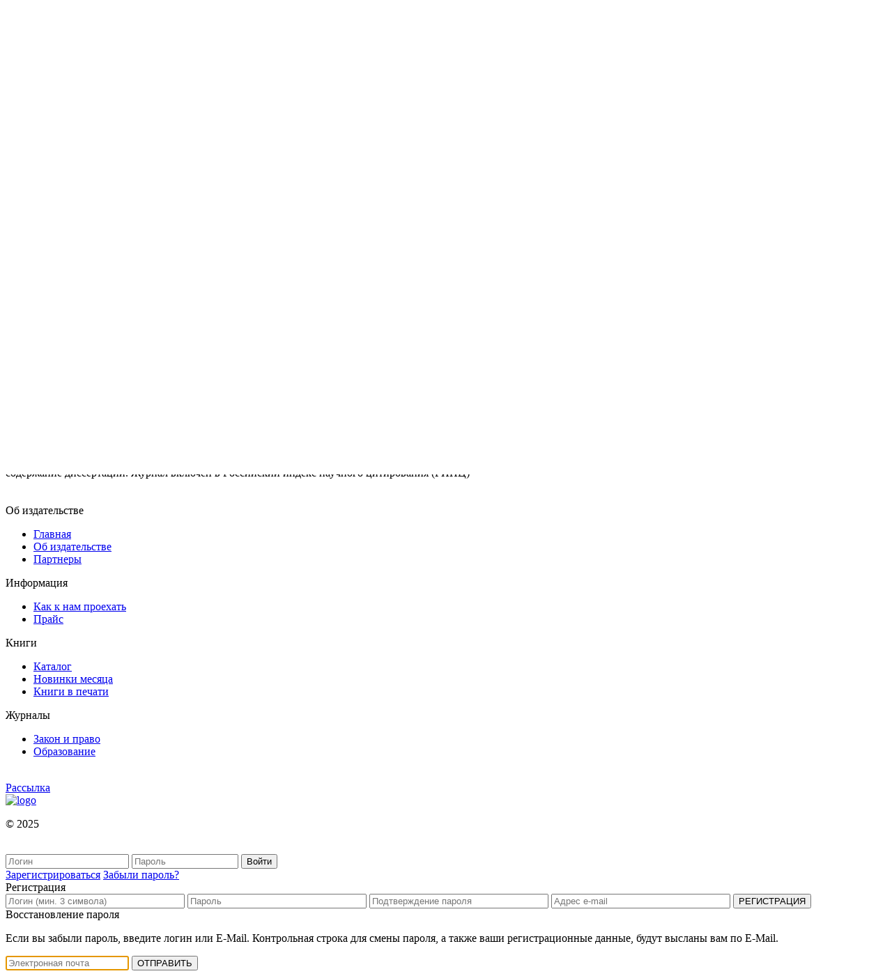

--- FILE ---
content_type: text/html; charset=UTF-8
request_url: http://www.unity-dana.ru/magazines/auditorskie-vedomosti/zhurnal-auditorskie-vedomosti-02-2022/
body_size: 8802
content:
<!DOCTYPE html>
<html xml:lang="ru" lang="ru">
<head>
	<meta http-equiv="X-UA-Compatible" content="IE=edge" />
	<meta name="viewport" content="user-scalable=no, initial-scale=1.0, maximum-scale=1.0, width=device-width">

  <title>Журнал &quot;Аудиторские ведомости&quot; № 02/2022</title>
 
	<link rel="shortcut icon" type="image/x-icon" href="/favicon.ico" />
  
<meta http-equiv="Content-Type" content="text/html; charset=UTF-8" />
<meta name="robots" content="index, follow" />
<meta name="keywords" content="Издательство ЮНИТИ, книги, книжная продукция" />
<meta name="description" content="Издательство ЮНИТИ" />
<link href="/bitrix/cache/css/s1/publishing/kernel_main/kernel_main.css?162463774744417" type="text/css"  rel="stylesheet" />
<link href="/bitrix/cache/css/s1/publishing/page_abea8fe0708e874a674e5b44bb8e3544/page_abea8fe0708e874a674e5b44bb8e3544.css?162463807579705" type="text/css"  rel="stylesheet" />
<link href="/bitrix/cache/css/s1/publishing/template_9ab42ed6ef6f383638e6209c6c275b52/template_9ab42ed6ef6f383638e6209c6c275b52.css?1624637742175838" type="text/css"  data-template-style="true"  rel="stylesheet" />
<script type="text/javascript">if(!window.BX)window.BX={message:function(mess){if(typeof mess=='object') for(var i in mess) BX.message[i]=mess[i]; return true;}};</script>
<script type="text/javascript">(window.BX||top.BX).message({'JS_CORE_LOADING':'Загрузка...','JS_CORE_NO_DATA':'- Нет данных -','JS_CORE_WINDOW_CLOSE':'Закрыть','JS_CORE_WINDOW_EXPAND':'Развернуть','JS_CORE_WINDOW_NARROW':'Свернуть в окно','JS_CORE_WINDOW_SAVE':'Сохранить','JS_CORE_WINDOW_CANCEL':'Отменить','JS_CORE_WINDOW_CONTINUE':'Продолжить','JS_CORE_H':'ч','JS_CORE_M':'м','JS_CORE_S':'с','JSADM_AI_HIDE_EXTRA':'Скрыть лишние','JSADM_AI_ALL_NOTIF':'Показать все','JSADM_AUTH_REQ':'Требуется авторизация!','JS_CORE_WINDOW_AUTH':'Войти','JS_CORE_IMAGE_FULL':'Полный размер'});</script>
<script type="text/javascript">(window.BX||top.BX).message({'LANGUAGE_ID':'ru','FORMAT_DATE':'DD.MM.YYYY','FORMAT_DATETIME':'DD.MM.YYYY HH:MI:SS','COOKIE_PREFIX':'BITRIX_SM','SERVER_TZ_OFFSET':'10800','SITE_ID':'s1','SITE_DIR':'/','USER_ID':'','SERVER_TIME':'1769281314','USER_TZ_OFFSET':'0','USER_TZ_AUTO':'Y','bitrix_sessid':'e564d95b255129bd282abd61a283e947'});</script>


<script type="text/javascript" src="/bitrix/cache/js/s1/publishing/kernel_main/kernel_main.js?1624637747278939"></script>
<script type="text/javascript" src="/bitrix/cache/js/s1/publishing/kernel_currency/kernel_currency.js?16246377421821"></script>
<script type="text/javascript">BX.setJSList(['/bitrix/js/main/core/core.js?162463747773480','/bitrix/js/main/core/core_fx.js?16246374789592','/bitrix/js/main/core/core_ajax.js?162463747721031','/bitrix/js/main/core/core_popup.js?162463747829812','/bitrix/js/main/json/json2.min.js?16246374783467','/bitrix/js/main/core/core_ls.js?16246374787365','/bitrix/js/main/session.js?16246374782511','/bitrix/js/main/core/core_window.js?162463747874754','/bitrix/js/main/core/core_date.js?162463747734241','/bitrix/js/main/utils.js?162463747819858','/bitrix/js/currency/core_currency.js?16246374751474','/bitrix/templates/publishing/components/bitrix/catalog/magazines/bitrix/catalog.element/.default/script.js?162463756054375','/bitrix/components/bitrix/sale.recommended.products/templates/.default/script.js?162463746921356','/bitrix/templates/publishing/components/bitrix/sale.basket.basket.line/template/script.js?16246375633834','/bitrix/components/bitrix/search.title/script.js?16246374696196','/bitrix/templates/publishing/js/jquery-2.1.1.min.js?162463756484249','/bitrix/templates/publishing/js/jquery.flexslider-min.js?162463756422338','/bitrix/templates/publishing/js/jquery.formstyler.min.js?162463756418799','/bitrix/templates/publishing/js/jquery.magnific-popup.min.js?162463756421146','/bitrix/templates/publishing/js/main.js?16246375645599']); </script>
<script type="text/javascript">BX.setCSSList(['/bitrix/js/main/core/css/core.css?16246374782854','/bitrix/js/main/core/css/core_popup.css?162463747829699','/bitrix/js/main/core/css/core_date.css?16246374789657','/bitrix/templates/publishing/components/bitrix/catalog/magazines/style.css?1624637561697','/bitrix/templates/publishing/components/bitrix/catalog/magazines/bitrix/catalog.element/.default/style.css?162463756028758','/bitrix/templates/publishing/components/bitrix/catalog/magazines/bitrix/catalog.element/.default/themes/green/style.css?16246375604974','/bitrix/components/bitrix/sale.recommended.products/templates/.default/style.css?162463746930135','/bitrix/components/bitrix/sale.recommended.products/templates/.default/themes/green/style.css?16246374695713','/bitrix/templates/publishing/components/bitrix/sale.basket.basket.line/template/style.css?16246375633569','/bitrix/templates/publishing/components/bitrix/search.title/visual/style.css?16246375633445','/bitrix/css/main/bootstrap.css?1624637471117487','/bitrix/css/main/font-awesome.css?162463747123748','/bitrix/templates/publishing/components/bitrix/breadcrumb/.default/style.css?1624637558448','/bitrix/templates/publishing/components/bitrix/system.auth.form/popup/style.css?1624637564424','/bitrix/templates/publishing/components/bitrix/main.register/popup/style.css?1624637562442','/bitrix/css/main/system.auth/flat/style.css?16246374715331','/bitrix/templates/publishing/styles.css?16246375645315','/bitrix/templates/publishing/template_styles.css?162463756413125']); </script>
<script type="text/javascript">
					(function () {
						"use strict";

						var counter = function ()
						{
							var cookie = (function (name) {
								var parts = ("; " + document.cookie).split("; " + name + "=");
								if (parts.length == 2) {
									try {return JSON.parse(decodeURIComponent(parts.pop().split(";").shift()));}
									catch (e) {}
								}
							})("BITRIX_CONVERSION_CONTEXT_s1");

							if (! cookie || cookie.EXPIRE < BX.message("SERVER_TIME"))
							{
								var request = new XMLHttpRequest();
								request.open("POST", "/bitrix/tools/conversion/ajax_counter.php", true);
								request.setRequestHeader("Content-type", "application/x-www-form-urlencoded");
								request.send(
									"SITE_ID="      + encodeURIComponent(BX.message("SITE_ID")) + "&" +
									"sessid="       + encodeURIComponent(BX.bitrix_sessid())    + "&" +
									"HTTP_REFERER=" + encodeURIComponent(document.referrer)
								);
							}
						};

						if (window.frameRequestStart === true)
							BX.addCustomEvent("onFrameDataReceived", counter);
						else
							BX.ready(counter);
					})();
				</script>



<script type="text/javascript" src="/bitrix/cache/js/s1/publishing/template_ffead97094cb51093576c528c7a1fbfc/template_ffead97094cb51093576c528c7a1fbfc.js?1624637742164706"></script>
<script type="text/javascript" src="/bitrix/cache/js/s1/publishing/page_8bb13293858507855194c1aa867f426d/page_8bb13293858507855194c1aa867f426d.js?162463807576996"></script>
<script type="text/javascript">var _ba = _ba || []; _ba.push(["aid", "d69c232a01539fd18efc740485fd4b42"]); _ba.push(["host", "www.unity-dana.ru"]); _ba.push(["ad[ct][item]", "[base64]"]);_ba.push(["ad[ct][user_id]", function() {return BX.message("USER_ID") ? BX.message("USER_ID") : 0;}]);_ba.push(["ad[ct][recommendation]", function() {var rcmId = "";var cookieValue = BX.getCookie("BITRIX_SM_RCM_PRODUCT_LOG");var productId = 4287;var cItems = [],cItem;if (cookieValue){cItems = cookieValue.split('.');}var i = cItems.length;while (i--){cItem = cItems[i].split('-');if (cItem[0] == productId){rcmId = cItem[1];break;}}return rcmId;}]);_ba.push(["ad[ct][v]", "2"]);(function() {var ba = document.createElement("script"); ba.type = "text/javascript"; ba.async = true;ba.src = (document.location.protocol == "https:" ? "https://" : "http://") + "bitrix.info/ba.js";var s = document.getElementsByTagName("script")[0];s.parentNode.insertBefore(ba, s);})();</script>


                                                    

	<link rel="stylesheet" href="/bitrix/templates/publishing/css/bootstrap-grid.min.css" type="text/css" />
	<link rel="stylesheet" href="/bitrix/templates/publishing/css/style.css" type="text/css" />
</head>
<body>
<div id="panel"></div>


<div class="bx-wrapper page" id="bx_eshop_wrap">


  <header class="header">
		<div class="container">
    
<!--    
			<div class="row">
				<div class="col-xs-12">    
					<div class="top-head">
						<ul>
							<li>
								<div class="in-site">
									<a class="popup-modal" data-effect="mfp-zoom-in" href="#in-poop">Вход</a>
								</div>
							</li>
							<li>
								<div class="basket-top">
									<a href="basket.html">9 товаров 999 р.</a> 
								</div>
							</li>
						</ul>
					</div>    
				</div>
			</div>
-->
          
			<div class="row">
				<div class="col-xs-12">
					<div class="top-head">
						<ul>        
							<li>  
                <div class="in-site">                          
								  <a class="popup-modal" data-effect="mfp-zoom-in" href="#in-poop">Вход</a>
<!--                  
									<a class="popup-modal" data-effect="mfp-zoom-in" href="#reg-poop">Регистрация</a> 
-->                                  
<!--
			<a href="?login=yes"></a>
			&nbsp;
			<a href="?register=yes"></a>
-->      
								</div>
							</li>
					<!--	  <li id="header-basket"> -->                            
<script>
var bx_basketFKauiI = new BitrixSmallCart;
</script>
<!-- <div id="bx_basketFKauiI" class="bx-basket bx-opener"> -->

<!--'start_frame_cache_bx_basketFKauiI'-->
              

              <li>
								<div class="basket-top">
			            <a href="/personal/cart/">
                
0 товаров&nbsp;0 руб.                  </a>
								</div>
              </li>                     
              
 
          <!--'end_frame_cache_bx_basketFKauiI'-->
<!-- </div> -->
<script type="text/javascript">
	bx_basketFKauiI.siteId       = 's1';
	bx_basketFKauiI.cartId       = 'bx_basketFKauiI';
	bx_basketFKauiI.ajaxPath     = '/bitrix/components/bitrix/sale.basket.basket.line/ajax.php';
	bx_basketFKauiI.templateName = 'template';
	bx_basketFKauiI.arParams     =  {'PATH_TO_BASKET':'/personal/cart/','PATH_TO_PERSONAL':'/personal/','SHOW_PERSONAL_LINK':'N','SHOW_NUM_PRODUCTS':'Y','SHOW_TOTAL_PRICE':'Y','SHOW_PRODUCTS':'N','POSITION_FIXED':'N','SHOW_AUTHOR':'Y','PATH_TO_REGISTER':'/login/','PATH_TO_PROFILE':'/personal/','CACHE_TYPE':'A','PATH_TO_ORDER':'/personal/order/make/','HIDE_ON_BASKET_PAGES':'Y','SHOW_EMPTY_VALUES':'Y','SHOW_DELAY':'Y','SHOW_NOTAVAIL':'Y','SHOW_SUBSCRIBE':'Y','SHOW_IMAGE':'Y','SHOW_PRICE':'Y','SHOW_SUMMARY':'Y','POSITION_VERTICAL':'top','POSITION_HORIZONTAL':'right','AJAX':'N','~PATH_TO_BASKET':'/personal/cart/','~PATH_TO_PERSONAL':'/personal/','~SHOW_PERSONAL_LINK':'N','~SHOW_NUM_PRODUCTS':'Y','~SHOW_TOTAL_PRICE':'Y','~SHOW_PRODUCTS':'N','~POSITION_FIXED':'N','~SHOW_AUTHOR':'Y','~PATH_TO_REGISTER':'/login/','~PATH_TO_PROFILE':'/personal/','~CACHE_TYPE':'A','~PATH_TO_ORDER':'/personal/order/make/','~HIDE_ON_BASKET_PAGES':'Y','~SHOW_EMPTY_VALUES':'Y','~SHOW_DELAY':'Y','~SHOW_NOTAVAIL':'Y','~SHOW_SUBSCRIBE':'Y','~SHOW_IMAGE':'Y','~SHOW_PRICE':'Y','~SHOW_SUMMARY':'Y','~POSITION_VERTICAL':'top','~POSITION_HORIZONTAL':'right','~AJAX':'N','cartId':'bx_basketFKauiI'}; // TODO \Bitrix\Main\Web\Json::encode
	bx_basketFKauiI.closeMessage = 'Скрыть';
	bx_basketFKauiI.openMessage  = 'Раскрыть';
	bx_basketFKauiI.activate();
</script>				  <!--    </li> -->
						</ul>
					</div>
				</div>
			</div>
      
			<div class="row">
				<div class="col-xs-3">
					<a href="/" class="logo">
          <img src="/bitrix/templates/publishing/images/logo.png" alt="logo" />          </a>
				</div>
				<div class="col-xs-6" style="padding:0">
        
          <div class="bx-top-nav bx-green">
            <ul class="menu">
          
            
	          <li><a href="/about/">Об издательстве</a></li>
						<li><a href="/tematika/">Тематика</a></li>
						<li><a href="/books/">Книжная продукция</a>
							<div class="menu-sub">
								<ul>
									<li><a href="/tematika/">Учебная и научная литература </a></li>
<!--									<li><a href="/books/elektronnye-uchebniki/">Электронные учебники</a></li>    -->
									<li><a href="/prices/">Прайс-листы</a></li>
									<li>Как заказать:
										<ul>
											<li><a href="/books/how-to-order-library/">Библиотекам</a></li>
											<li><a href="/books/how-to-order-person/">Физическим лицам</a></li>
										</ul>
									</li>
								</ul>
							</div>
						</li>
						<li><a href="/magazines/">Журналы</a></li>
						<li>Авторам
							<div class="menu-sub">
								<ul>
									<li><a href="/for_authors/izdat-uchebnik/">Издать учебник / монографию</a></li>
									<li><a href="/for_authors/opublikovat-statyu/">Опубликовать статью</a></li>
									<li><a href="/upload/ОБРАЗЕЦ_ДЛЯ_ОФОРМЛЕНИЯ_СТАТЬИ_ВАК.pdf" target="_blank">Образец оформления статьи</a></li>
								</ul>
							</div>
						</li>
						<li><a href="/contacts/">Контакты</a>
							<div class="menu-sub">
								<ul>
									<li><a href="/contacts/">Контакты</a></li>
									<li><a href="/contacts/requisites/">Реквизиты</a></li>
								</ul>
							</div>
						</li>
       
					</ul>
        </div>
                
        
				</div>
				<div class="col-xs-3 text-right">	
<div id="search" class="search">
	<form action="/search/">
		<input id="title-search-input" type="text" name="q" value="" autocomplete="off" placeholder="Поиск" />
		<button type="submit" name="s"></button>
	</form>
</div>
<script>
	BX.ready(function(){
		new JCTitleSearch({
			'AJAX_PAGE' : '/magazines/auditorskie-vedomosti/zhurnal-auditorskie-vedomosti-02-2022/',
			'CONTAINER_ID': 'search',
			'INPUT_ID': 'title-search-input',
			'MIN_QUERY_LEN': 2
		});
	});
</script>

<!--                  
					<div class="search">
						<form action="#">
							<input type="text" value="" placeholder="Поиск" />
							<button></button>
						</form>
					</div>
-->          
				</div>
			</div>
			<div class="separate-stripe"></div>
		</div>
  </header><!--/header-->

  <div class="middle">
  


    <div class="breadcrumbs-nav-wrap">
			<div class="container">
				<div class="row">
					<div class="col-xs-12">
						<div class="breadcrumbs-nav">
			<li>
				<a href="/" title="Главная" itemprop="url">Главная</a>
			</li>
			<li>
				<a href="/magazines/" title="Журналы" itemprop="url">Журналы</a>
			</li>
			<li>
				<a href="/magazines/auditorskie-vedomosti/" title="Аудиторские ведомости" itemprop="url">Аудиторские ведомости</a>
			</li>
			<li>
				Журнал &quot;Аудиторские ведомости&quot; № 02/2022
			</li>
						</div>
					</div>
				</div>
			</div>	
		</div>  
   





          

       




    


<!--
<div class="row">
	<div class="col-md-9 col-sm-8">
-->  
  
  
  


			<div class="info-links">
				<div class="container">
					<div class="row">
						<div class="col-xs-12">
							<a href="/for_authors/opublikovat-statyu/" class="btn btn-public">ОПУБЛИКОВАТЬ СТАТЬЮ В ЖУРНАЛЕ</a>
				<!--			<a href="#" class="btn btn-public">УСЛОВИЯ ПУБЛИКАЦИИ</a> -->
						</div>
					</div>
				</div>
			</div>	
      
      <section class="magazine-card-inner"> 
      
      
				<div class="product-card-description">
					<div class="container">
						<div class="row">
						<div class="col-xs-4 text-center">
							<div class="product-card-image-wrap">
                
								<div class="product-card-image">
									<figure><img src="/upload/resize_cache/iblock/cf8/148_200_2/cf8506a0813f253b54e1ddae3753ee25.jpg" alt="Журнал &quot;Аудиторские ведомости&quot; № 02/2022" /></figure>
								</div>
     

								<div class="product-block-price">        
                  
<!-- <div class="item_price"> -->
	<div class="item_old_price" id="bx_117848907_4287_old_price" style="display: none"></div>
	<span class="item_current_price price" id="bx_117848907_4287_price">2 000 руб.</span>
	<div class="item_economy_price" id="bx_117848907_4287_price_discount" style="display: none"></div>
<!-- </div> -->
                  
<!--									
                  <a href="javascript:void(0);" class="bx_big bx_bt_button bx_cart btn" id="bx_117848907_4287_buy_link"><i class="fa fa-shopping-cart"></i>КУПИТЬ</a>
-->                  
                  <a href="javascript:;" class="btn" id="bx_117848907_4287_add_basket_link" onclick="AddToBasket(4287)"><i class="fa fa-shopping-cart"></i>КУПИТЬ</a>
                    
                    

<script>

function AddToBasket(AId){



//  $("#result-to-basket").magnificPopup('open');
   
  BX.ajax({
    url: "/books/add2basket.php",
    data: {
      QUANTITY: 1, 
      ACTION: "ADD",
      ID: AId
    },
    method: 'POST',
    dataType: 'html',
    onsuccess: function(data){
      if (data != '0'){
        $("#header-basket").html(data);

  console.log('Done: ' + data);  
  
        $.magnificPopup.open({
          items: {
            src: '<div id="result-to-basket" class="poop-main"><div class="in-poop"><div class="head-poop">Товар добавлен в корзину</div></div></div>', // can be a HTML string, jQuery object, or CSS selector
            type: 'inline'
          }
        });         
      }
    }
  });
 
}

</script>
<!--
<div id="result-to-basket" class="mfp-hide poop-main">
	<div class="in-poop">
		<div class="head-poop">Товар добавлен в корзину</div>
	</div>	
	<a class="popup-modal-dismiss" href="#"></a>	
</div>
-->                    
								</div>
             
										
									</div>
							</div>
							<div class="col-xs-8">
								<div class="product-card-description">
									<h1>Журнал &quot;Аудиторские ведомости&quot; № 02/2022                    
                  <span></span>
                    
                  </h1>
                  
                  <ul class="description-books">
             
   
                  </ul>                    
		Рекомендован Высшей аттестационной комиссией &#40;ВАК&#41; Министерства образования и науки Российской Федерации для публикации научных работ &#40;статей&#41;, отражающих основное содержание диссертаций. Журнал включен в Российский индекс научного цитирования &#40;РИНЦ&#41;	                  
								</div>
							</div>
						</div>
						
					</div>		
				</div>

           
        
        
        
			</section>    


    	<script type="text/javascript">
		BX.Currency.setCurrencies([{'CURRENCY':'BYN','FORMAT':{'FORMAT_STRING':'# руб.','DEC_POINT':'.','THOUSANDS_SEP':' ','DECIMALS':2,'THOUSANDS_VARIANT':'S','HIDE_ZERO':'Y'}},{'CURRENCY':'EUR','FORMAT':{'FORMAT_STRING':'&euro;#','DEC_POINT':'.','THOUSANDS_SEP':',','DECIMALS':2,'THOUSANDS_VARIANT':'C','HIDE_ZERO':'Y'}},{'CURRENCY':'RUB','FORMAT':{'FORMAT_STRING':'# руб.','DEC_POINT':'.','THOUSANDS_SEP':' ','DECIMALS':2,'THOUSANDS_VARIANT':'S','HIDE_ZERO':'Y'}},{'CURRENCY':'UAH','FORMAT':{'FORMAT_STRING':'# грн.','DEC_POINT':'.','THOUSANDS_SEP':' ','DECIMALS':2,'THOUSANDS_VARIANT':'S','HIDE_ZERO':'Y'}},{'CURRENCY':'USD','FORMAT':{'FORMAT_STRING':'$#','DEC_POINT':'.','THOUSANDS_SEP':',','DECIMALS':2,'THOUSANDS_VARIANT':'C','HIDE_ZERO':'Y'}}]);
	</script>
<script type="text/javascript">
BX.ready(BX.defer(function(){
	if (!!window.obbx_117848907_4287)
	{
		window.obbx_117848907_4287.allowViewedCount(true);
	}
}));
</script>
<!--
	</div>
-->  
  

<!--  
</div>
-->


<br>
 <br>
    
  </div>      
    
                                         
	<footer class="footer">
		<div class="container">
			<div class="row">
				<div class="col-xs-8">
<div class="col-xs-3">

	<div class="menu-section">Об издательстве</div>
	<ul>
		<li><a href="/">Главная</a></li>
		<li><a href="/about/">Об издательстве</a></li>
		<li><a href="/partners/">Партнеры</a></li>
	</ul>

</div>
<div class="col-xs-3">

	<div class="menu-section">Информация</div>
	<ul>
<!--		<li><a href="/contacts/">Контакты</a></li> -->
		<li><a href="/contacts/">Как к нам проехать</a></li>
		<li><a href="/prices/">Прайс</a></li>
	</ul>

</div>
<div class="col-xs-3">

	<div class="menu-section">Книги</div>
	<ul>
		<li><a href="/tematika/">Каталог</a></li>
		<li><a href="/books/book_new.php">Новинки месяца</a></li>
		<li><a href="/books/book_print.php">Книги в печати</a></li>
	</ul>

</div>
<div class="col-xs-3">

	<div class="menu-section">Журналы</div>
	<ul>
		<li><a href="/magazines/zakon-i-pravo/">Закон и право</a></li>
		<li><a href="/magazines/obrazovanie/">Образование</a></li>
	</ul>

</div>
 <br>
				</div>
				<div class="col-xs-4">
					<div class="col-xs-6 text-center">
						<a href="/personal/subscribe/" class="btn btn-block">Рассылка</a>
					</div>
					<div class="col-xs-6 text-center">
						<a href="/" class="logo">
            <img src="/bitrix/templates/publishing/images/logo-2.png" alt="logo" />            </a>
						<p class="copy">© 2025</p>
					</div>
				</div>
			</div>	
		</div>
	</footer><!--/footer -->
</div>



<div id="in-poop" class="mfp-hide poop-main">
<!-- <div id="in-poop" class="poop-main"> -->
	<div class="in-poop">
		<a href="/" class="logo"><img src="/bitrix/templates/publishing/images/logo-2.png" alt="" /></a>
    
    
		<form name="system_auth_form6zOUGO" action="/magazines/auditorskie-vedomosti/zhurnal-auditorskie-vedomosti-02-2022/" method="post">
    
	    <input type="hidden" name="backurl" value="/magazines/auditorskie-vedomosti/zhurnal-auditorskie-vedomosti-02-2022/" />
	    <input type="hidden" name="AUTH_FORM" value="Y" />
	    <input type="hidden" name="TYPE" value="AUTH" />
    
			<input type="text" name="USER_LOGIN" value="" placeholder="Логин" />
      <input type="password" name="USER_PASSWORD" maxlength="50" size="17" autocomplete="off" placeholder="Пароль" />

      <input type="submit" name="Login" value="Войти" />
			<div class="reg-help">
				<a class="popup-modal" id="link-register" href="#reg-poop">Зарегистрироваться</a>
				<a class="popup-modal" id="link-restore" href="#recover-poop">Забыли пароль?</a>
			</div>
		</form>
	</div>	
  
	<a class="popup-modal-dismiss" href="#"></a>
  	
</div>







<div id="reg-poop" class="mfp-hide poop-main">
	<div class="in-poop">
		<div class="head-poop">Регистрация</div>
    

    
		<form method="post" action="/magazines/auditorskie-vedomosti/zhurnal-auditorskie-vedomosti-02-2022/" name="regform" enctype="multipart/form-data">
		<input type="hidden" name="AUTH_FORM" value="Y" />
		<input type="hidden" name="TYPE" value="REGISTRATION" />    
  
      <input type="hidden" name="backurl" value="/" />

<input size="30" type="text" name="USER_LOGIN" value="" placeholder="Логин (мин. 3 символа)" />  
		      
<input size="30" type="password" name="USER_PASSWORD" value="" autocomplete="off" class="bx-auth-input" placeholder="Пароль" />
  
		      
<input size="30" type="password" name="USER_CONFIRM_PASSWORD" value="" autocomplete="off" placeholder="Подтверждение пароля" />  
		      
<input size="30" type="text" name="USER_EMAIL" value="" placeholder="Адрес e-mail" />  

<!--
			<input type="email" value="" placeholder="Электронная почта" />
			<input type="password" value="" placeholder="Пароль" />
			<input type="password" value="" placeholder="Подтверждение пароля" />
			<div class="radio-poop">
				<label><input type="radio" value="" name="r" /> Физ. лицо</label>
				<label><input type="radio" value="" name="r" checked="checked" /> Юр. лицо</label>
			</div>
-->      
			<input type="submit" value="РЕГИСТРАЦИЯ" />
		</form>
	</div>
 	<a class="popup-modal-dismiss" href="#"></a> 		
</div>






<!--
<div id="recover-poop" class="mfp-hide poop-main">
	<div class="in-poop">
		<div class="head-poop">Восстановление пароля</div>
		<p>Введите электронную почту
		указанную при регистрации</p>
		<form action="#">
			<input type="email" value="" placeholder="Электронная почта" />
			<input type="submit" value="ОТПРАВИТЬ" />
		</form>
	</div>	
	<a class="popup-modal-dismiss" href="#"></a>	
</div>
-->


<div id="recover-poop" class="mfp-hide poop-main">
	<div class="in-poop">

  
		<div class="head-poop">Восстановление пароля</div>
		<p>Если вы забыли пароль, введите логин или E-Mail. Контрольная строка для смены пароля, а также ваши регистрационные данные, будут высланы вам по E-Mail.</p>
		<form name="bform" method="post" target="_top" action="/magazines/auditorskie-vedomosti/zhurnal-auditorskie-vedomosti-02-2022/">
      <input type="hidden" name="backurl" value="/login/" />
		<input type="hidden" name="AUTH_FORM" value="Y">
		<input type="hidden" name="TYPE" value="SEND_PWD">
        
			<input type="text" placeholder="Электронная почта" name="USER_LOGIN" maxlength="255" value="" />
      <input type="hidden" name="USER_EMAIL" />
      
			<input type="submit" value="ОТПРАВИТЬ" />
		</form>
	</div>	
	<a class="popup-modal-dismiss" href="#"></a>	
</div>

<script type="text/javascript">
document.bform.onsubmit = function(){document.bform.USER_EMAIL.value = document.bform.USER_LOGIN.value;};
document.bform.USER_LOGIN.focus();
</script>
      
      
          

					



<script>
	BX.ready(function(){
		var upButton = document.querySelector('[data-role="eshopUpButton"]');
		BX.bind(upButton, "click", function(){
			var windowScroll = BX.GetWindowScrollPos();
			(new BX.easing({
				duration : 500,
				start : { scroll : windowScroll.scrollTop },
				finish : { scroll : 0 },
				transition : BX.easing.makeEaseOut(BX.easing.transitions.quart),
				step : function(state){
					window.scrollTo(0, state.scroll);
				},
				complete: function() {
				}
			})).animate();
		})
	});
</script>

  


</body>
</html>